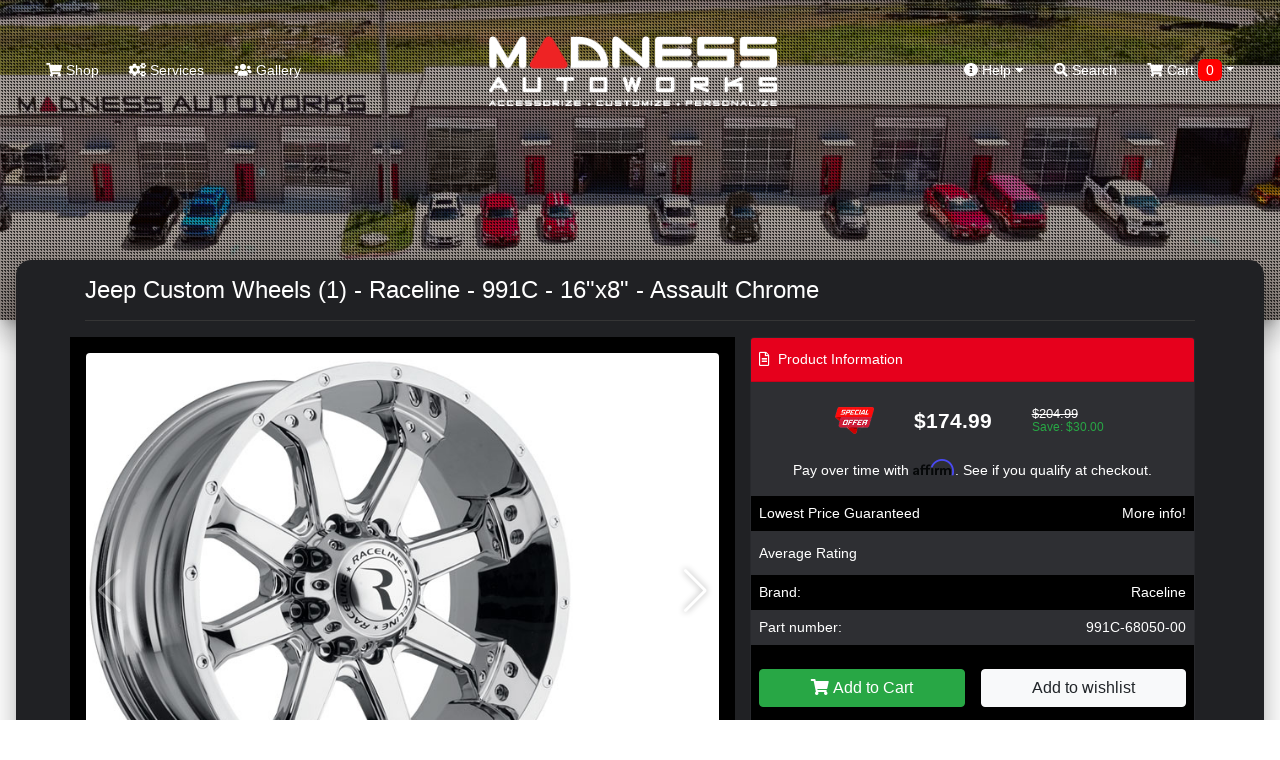

--- FILE ---
content_type: text/html; charset=utf-8
request_url: https://www.google.com/recaptcha/api2/anchor?ar=1&k=6LcAOSIaAAAAAO_Hu6tJXXR0GBed_nDdg_qC2a1r&co=aHR0cHM6Ly9tYWRuZXNzYXV0b3dvcmtzLmNvbTo0NDM.&hl=en&v=PoyoqOPhxBO7pBk68S4YbpHZ&size=normal&anchor-ms=20000&execute-ms=30000&cb=hc62yyj8l4u9
body_size: 49441
content:
<!DOCTYPE HTML><html dir="ltr" lang="en"><head><meta http-equiv="Content-Type" content="text/html; charset=UTF-8">
<meta http-equiv="X-UA-Compatible" content="IE=edge">
<title>reCAPTCHA</title>
<style type="text/css">
/* cyrillic-ext */
@font-face {
  font-family: 'Roboto';
  font-style: normal;
  font-weight: 400;
  font-stretch: 100%;
  src: url(//fonts.gstatic.com/s/roboto/v48/KFO7CnqEu92Fr1ME7kSn66aGLdTylUAMa3GUBHMdazTgWw.woff2) format('woff2');
  unicode-range: U+0460-052F, U+1C80-1C8A, U+20B4, U+2DE0-2DFF, U+A640-A69F, U+FE2E-FE2F;
}
/* cyrillic */
@font-face {
  font-family: 'Roboto';
  font-style: normal;
  font-weight: 400;
  font-stretch: 100%;
  src: url(//fonts.gstatic.com/s/roboto/v48/KFO7CnqEu92Fr1ME7kSn66aGLdTylUAMa3iUBHMdazTgWw.woff2) format('woff2');
  unicode-range: U+0301, U+0400-045F, U+0490-0491, U+04B0-04B1, U+2116;
}
/* greek-ext */
@font-face {
  font-family: 'Roboto';
  font-style: normal;
  font-weight: 400;
  font-stretch: 100%;
  src: url(//fonts.gstatic.com/s/roboto/v48/KFO7CnqEu92Fr1ME7kSn66aGLdTylUAMa3CUBHMdazTgWw.woff2) format('woff2');
  unicode-range: U+1F00-1FFF;
}
/* greek */
@font-face {
  font-family: 'Roboto';
  font-style: normal;
  font-weight: 400;
  font-stretch: 100%;
  src: url(//fonts.gstatic.com/s/roboto/v48/KFO7CnqEu92Fr1ME7kSn66aGLdTylUAMa3-UBHMdazTgWw.woff2) format('woff2');
  unicode-range: U+0370-0377, U+037A-037F, U+0384-038A, U+038C, U+038E-03A1, U+03A3-03FF;
}
/* math */
@font-face {
  font-family: 'Roboto';
  font-style: normal;
  font-weight: 400;
  font-stretch: 100%;
  src: url(//fonts.gstatic.com/s/roboto/v48/KFO7CnqEu92Fr1ME7kSn66aGLdTylUAMawCUBHMdazTgWw.woff2) format('woff2');
  unicode-range: U+0302-0303, U+0305, U+0307-0308, U+0310, U+0312, U+0315, U+031A, U+0326-0327, U+032C, U+032F-0330, U+0332-0333, U+0338, U+033A, U+0346, U+034D, U+0391-03A1, U+03A3-03A9, U+03B1-03C9, U+03D1, U+03D5-03D6, U+03F0-03F1, U+03F4-03F5, U+2016-2017, U+2034-2038, U+203C, U+2040, U+2043, U+2047, U+2050, U+2057, U+205F, U+2070-2071, U+2074-208E, U+2090-209C, U+20D0-20DC, U+20E1, U+20E5-20EF, U+2100-2112, U+2114-2115, U+2117-2121, U+2123-214F, U+2190, U+2192, U+2194-21AE, U+21B0-21E5, U+21F1-21F2, U+21F4-2211, U+2213-2214, U+2216-22FF, U+2308-230B, U+2310, U+2319, U+231C-2321, U+2336-237A, U+237C, U+2395, U+239B-23B7, U+23D0, U+23DC-23E1, U+2474-2475, U+25AF, U+25B3, U+25B7, U+25BD, U+25C1, U+25CA, U+25CC, U+25FB, U+266D-266F, U+27C0-27FF, U+2900-2AFF, U+2B0E-2B11, U+2B30-2B4C, U+2BFE, U+3030, U+FF5B, U+FF5D, U+1D400-1D7FF, U+1EE00-1EEFF;
}
/* symbols */
@font-face {
  font-family: 'Roboto';
  font-style: normal;
  font-weight: 400;
  font-stretch: 100%;
  src: url(//fonts.gstatic.com/s/roboto/v48/KFO7CnqEu92Fr1ME7kSn66aGLdTylUAMaxKUBHMdazTgWw.woff2) format('woff2');
  unicode-range: U+0001-000C, U+000E-001F, U+007F-009F, U+20DD-20E0, U+20E2-20E4, U+2150-218F, U+2190, U+2192, U+2194-2199, U+21AF, U+21E6-21F0, U+21F3, U+2218-2219, U+2299, U+22C4-22C6, U+2300-243F, U+2440-244A, U+2460-24FF, U+25A0-27BF, U+2800-28FF, U+2921-2922, U+2981, U+29BF, U+29EB, U+2B00-2BFF, U+4DC0-4DFF, U+FFF9-FFFB, U+10140-1018E, U+10190-1019C, U+101A0, U+101D0-101FD, U+102E0-102FB, U+10E60-10E7E, U+1D2C0-1D2D3, U+1D2E0-1D37F, U+1F000-1F0FF, U+1F100-1F1AD, U+1F1E6-1F1FF, U+1F30D-1F30F, U+1F315, U+1F31C, U+1F31E, U+1F320-1F32C, U+1F336, U+1F378, U+1F37D, U+1F382, U+1F393-1F39F, U+1F3A7-1F3A8, U+1F3AC-1F3AF, U+1F3C2, U+1F3C4-1F3C6, U+1F3CA-1F3CE, U+1F3D4-1F3E0, U+1F3ED, U+1F3F1-1F3F3, U+1F3F5-1F3F7, U+1F408, U+1F415, U+1F41F, U+1F426, U+1F43F, U+1F441-1F442, U+1F444, U+1F446-1F449, U+1F44C-1F44E, U+1F453, U+1F46A, U+1F47D, U+1F4A3, U+1F4B0, U+1F4B3, U+1F4B9, U+1F4BB, U+1F4BF, U+1F4C8-1F4CB, U+1F4D6, U+1F4DA, U+1F4DF, U+1F4E3-1F4E6, U+1F4EA-1F4ED, U+1F4F7, U+1F4F9-1F4FB, U+1F4FD-1F4FE, U+1F503, U+1F507-1F50B, U+1F50D, U+1F512-1F513, U+1F53E-1F54A, U+1F54F-1F5FA, U+1F610, U+1F650-1F67F, U+1F687, U+1F68D, U+1F691, U+1F694, U+1F698, U+1F6AD, U+1F6B2, U+1F6B9-1F6BA, U+1F6BC, U+1F6C6-1F6CF, U+1F6D3-1F6D7, U+1F6E0-1F6EA, U+1F6F0-1F6F3, U+1F6F7-1F6FC, U+1F700-1F7FF, U+1F800-1F80B, U+1F810-1F847, U+1F850-1F859, U+1F860-1F887, U+1F890-1F8AD, U+1F8B0-1F8BB, U+1F8C0-1F8C1, U+1F900-1F90B, U+1F93B, U+1F946, U+1F984, U+1F996, U+1F9E9, U+1FA00-1FA6F, U+1FA70-1FA7C, U+1FA80-1FA89, U+1FA8F-1FAC6, U+1FACE-1FADC, U+1FADF-1FAE9, U+1FAF0-1FAF8, U+1FB00-1FBFF;
}
/* vietnamese */
@font-face {
  font-family: 'Roboto';
  font-style: normal;
  font-weight: 400;
  font-stretch: 100%;
  src: url(//fonts.gstatic.com/s/roboto/v48/KFO7CnqEu92Fr1ME7kSn66aGLdTylUAMa3OUBHMdazTgWw.woff2) format('woff2');
  unicode-range: U+0102-0103, U+0110-0111, U+0128-0129, U+0168-0169, U+01A0-01A1, U+01AF-01B0, U+0300-0301, U+0303-0304, U+0308-0309, U+0323, U+0329, U+1EA0-1EF9, U+20AB;
}
/* latin-ext */
@font-face {
  font-family: 'Roboto';
  font-style: normal;
  font-weight: 400;
  font-stretch: 100%;
  src: url(//fonts.gstatic.com/s/roboto/v48/KFO7CnqEu92Fr1ME7kSn66aGLdTylUAMa3KUBHMdazTgWw.woff2) format('woff2');
  unicode-range: U+0100-02BA, U+02BD-02C5, U+02C7-02CC, U+02CE-02D7, U+02DD-02FF, U+0304, U+0308, U+0329, U+1D00-1DBF, U+1E00-1E9F, U+1EF2-1EFF, U+2020, U+20A0-20AB, U+20AD-20C0, U+2113, U+2C60-2C7F, U+A720-A7FF;
}
/* latin */
@font-face {
  font-family: 'Roboto';
  font-style: normal;
  font-weight: 400;
  font-stretch: 100%;
  src: url(//fonts.gstatic.com/s/roboto/v48/KFO7CnqEu92Fr1ME7kSn66aGLdTylUAMa3yUBHMdazQ.woff2) format('woff2');
  unicode-range: U+0000-00FF, U+0131, U+0152-0153, U+02BB-02BC, U+02C6, U+02DA, U+02DC, U+0304, U+0308, U+0329, U+2000-206F, U+20AC, U+2122, U+2191, U+2193, U+2212, U+2215, U+FEFF, U+FFFD;
}
/* cyrillic-ext */
@font-face {
  font-family: 'Roboto';
  font-style: normal;
  font-weight: 500;
  font-stretch: 100%;
  src: url(//fonts.gstatic.com/s/roboto/v48/KFO7CnqEu92Fr1ME7kSn66aGLdTylUAMa3GUBHMdazTgWw.woff2) format('woff2');
  unicode-range: U+0460-052F, U+1C80-1C8A, U+20B4, U+2DE0-2DFF, U+A640-A69F, U+FE2E-FE2F;
}
/* cyrillic */
@font-face {
  font-family: 'Roboto';
  font-style: normal;
  font-weight: 500;
  font-stretch: 100%;
  src: url(//fonts.gstatic.com/s/roboto/v48/KFO7CnqEu92Fr1ME7kSn66aGLdTylUAMa3iUBHMdazTgWw.woff2) format('woff2');
  unicode-range: U+0301, U+0400-045F, U+0490-0491, U+04B0-04B1, U+2116;
}
/* greek-ext */
@font-face {
  font-family: 'Roboto';
  font-style: normal;
  font-weight: 500;
  font-stretch: 100%;
  src: url(//fonts.gstatic.com/s/roboto/v48/KFO7CnqEu92Fr1ME7kSn66aGLdTylUAMa3CUBHMdazTgWw.woff2) format('woff2');
  unicode-range: U+1F00-1FFF;
}
/* greek */
@font-face {
  font-family: 'Roboto';
  font-style: normal;
  font-weight: 500;
  font-stretch: 100%;
  src: url(//fonts.gstatic.com/s/roboto/v48/KFO7CnqEu92Fr1ME7kSn66aGLdTylUAMa3-UBHMdazTgWw.woff2) format('woff2');
  unicode-range: U+0370-0377, U+037A-037F, U+0384-038A, U+038C, U+038E-03A1, U+03A3-03FF;
}
/* math */
@font-face {
  font-family: 'Roboto';
  font-style: normal;
  font-weight: 500;
  font-stretch: 100%;
  src: url(//fonts.gstatic.com/s/roboto/v48/KFO7CnqEu92Fr1ME7kSn66aGLdTylUAMawCUBHMdazTgWw.woff2) format('woff2');
  unicode-range: U+0302-0303, U+0305, U+0307-0308, U+0310, U+0312, U+0315, U+031A, U+0326-0327, U+032C, U+032F-0330, U+0332-0333, U+0338, U+033A, U+0346, U+034D, U+0391-03A1, U+03A3-03A9, U+03B1-03C9, U+03D1, U+03D5-03D6, U+03F0-03F1, U+03F4-03F5, U+2016-2017, U+2034-2038, U+203C, U+2040, U+2043, U+2047, U+2050, U+2057, U+205F, U+2070-2071, U+2074-208E, U+2090-209C, U+20D0-20DC, U+20E1, U+20E5-20EF, U+2100-2112, U+2114-2115, U+2117-2121, U+2123-214F, U+2190, U+2192, U+2194-21AE, U+21B0-21E5, U+21F1-21F2, U+21F4-2211, U+2213-2214, U+2216-22FF, U+2308-230B, U+2310, U+2319, U+231C-2321, U+2336-237A, U+237C, U+2395, U+239B-23B7, U+23D0, U+23DC-23E1, U+2474-2475, U+25AF, U+25B3, U+25B7, U+25BD, U+25C1, U+25CA, U+25CC, U+25FB, U+266D-266F, U+27C0-27FF, U+2900-2AFF, U+2B0E-2B11, U+2B30-2B4C, U+2BFE, U+3030, U+FF5B, U+FF5D, U+1D400-1D7FF, U+1EE00-1EEFF;
}
/* symbols */
@font-face {
  font-family: 'Roboto';
  font-style: normal;
  font-weight: 500;
  font-stretch: 100%;
  src: url(//fonts.gstatic.com/s/roboto/v48/KFO7CnqEu92Fr1ME7kSn66aGLdTylUAMaxKUBHMdazTgWw.woff2) format('woff2');
  unicode-range: U+0001-000C, U+000E-001F, U+007F-009F, U+20DD-20E0, U+20E2-20E4, U+2150-218F, U+2190, U+2192, U+2194-2199, U+21AF, U+21E6-21F0, U+21F3, U+2218-2219, U+2299, U+22C4-22C6, U+2300-243F, U+2440-244A, U+2460-24FF, U+25A0-27BF, U+2800-28FF, U+2921-2922, U+2981, U+29BF, U+29EB, U+2B00-2BFF, U+4DC0-4DFF, U+FFF9-FFFB, U+10140-1018E, U+10190-1019C, U+101A0, U+101D0-101FD, U+102E0-102FB, U+10E60-10E7E, U+1D2C0-1D2D3, U+1D2E0-1D37F, U+1F000-1F0FF, U+1F100-1F1AD, U+1F1E6-1F1FF, U+1F30D-1F30F, U+1F315, U+1F31C, U+1F31E, U+1F320-1F32C, U+1F336, U+1F378, U+1F37D, U+1F382, U+1F393-1F39F, U+1F3A7-1F3A8, U+1F3AC-1F3AF, U+1F3C2, U+1F3C4-1F3C6, U+1F3CA-1F3CE, U+1F3D4-1F3E0, U+1F3ED, U+1F3F1-1F3F3, U+1F3F5-1F3F7, U+1F408, U+1F415, U+1F41F, U+1F426, U+1F43F, U+1F441-1F442, U+1F444, U+1F446-1F449, U+1F44C-1F44E, U+1F453, U+1F46A, U+1F47D, U+1F4A3, U+1F4B0, U+1F4B3, U+1F4B9, U+1F4BB, U+1F4BF, U+1F4C8-1F4CB, U+1F4D6, U+1F4DA, U+1F4DF, U+1F4E3-1F4E6, U+1F4EA-1F4ED, U+1F4F7, U+1F4F9-1F4FB, U+1F4FD-1F4FE, U+1F503, U+1F507-1F50B, U+1F50D, U+1F512-1F513, U+1F53E-1F54A, U+1F54F-1F5FA, U+1F610, U+1F650-1F67F, U+1F687, U+1F68D, U+1F691, U+1F694, U+1F698, U+1F6AD, U+1F6B2, U+1F6B9-1F6BA, U+1F6BC, U+1F6C6-1F6CF, U+1F6D3-1F6D7, U+1F6E0-1F6EA, U+1F6F0-1F6F3, U+1F6F7-1F6FC, U+1F700-1F7FF, U+1F800-1F80B, U+1F810-1F847, U+1F850-1F859, U+1F860-1F887, U+1F890-1F8AD, U+1F8B0-1F8BB, U+1F8C0-1F8C1, U+1F900-1F90B, U+1F93B, U+1F946, U+1F984, U+1F996, U+1F9E9, U+1FA00-1FA6F, U+1FA70-1FA7C, U+1FA80-1FA89, U+1FA8F-1FAC6, U+1FACE-1FADC, U+1FADF-1FAE9, U+1FAF0-1FAF8, U+1FB00-1FBFF;
}
/* vietnamese */
@font-face {
  font-family: 'Roboto';
  font-style: normal;
  font-weight: 500;
  font-stretch: 100%;
  src: url(//fonts.gstatic.com/s/roboto/v48/KFO7CnqEu92Fr1ME7kSn66aGLdTylUAMa3OUBHMdazTgWw.woff2) format('woff2');
  unicode-range: U+0102-0103, U+0110-0111, U+0128-0129, U+0168-0169, U+01A0-01A1, U+01AF-01B0, U+0300-0301, U+0303-0304, U+0308-0309, U+0323, U+0329, U+1EA0-1EF9, U+20AB;
}
/* latin-ext */
@font-face {
  font-family: 'Roboto';
  font-style: normal;
  font-weight: 500;
  font-stretch: 100%;
  src: url(//fonts.gstatic.com/s/roboto/v48/KFO7CnqEu92Fr1ME7kSn66aGLdTylUAMa3KUBHMdazTgWw.woff2) format('woff2');
  unicode-range: U+0100-02BA, U+02BD-02C5, U+02C7-02CC, U+02CE-02D7, U+02DD-02FF, U+0304, U+0308, U+0329, U+1D00-1DBF, U+1E00-1E9F, U+1EF2-1EFF, U+2020, U+20A0-20AB, U+20AD-20C0, U+2113, U+2C60-2C7F, U+A720-A7FF;
}
/* latin */
@font-face {
  font-family: 'Roboto';
  font-style: normal;
  font-weight: 500;
  font-stretch: 100%;
  src: url(//fonts.gstatic.com/s/roboto/v48/KFO7CnqEu92Fr1ME7kSn66aGLdTylUAMa3yUBHMdazQ.woff2) format('woff2');
  unicode-range: U+0000-00FF, U+0131, U+0152-0153, U+02BB-02BC, U+02C6, U+02DA, U+02DC, U+0304, U+0308, U+0329, U+2000-206F, U+20AC, U+2122, U+2191, U+2193, U+2212, U+2215, U+FEFF, U+FFFD;
}
/* cyrillic-ext */
@font-face {
  font-family: 'Roboto';
  font-style: normal;
  font-weight: 900;
  font-stretch: 100%;
  src: url(//fonts.gstatic.com/s/roboto/v48/KFO7CnqEu92Fr1ME7kSn66aGLdTylUAMa3GUBHMdazTgWw.woff2) format('woff2');
  unicode-range: U+0460-052F, U+1C80-1C8A, U+20B4, U+2DE0-2DFF, U+A640-A69F, U+FE2E-FE2F;
}
/* cyrillic */
@font-face {
  font-family: 'Roboto';
  font-style: normal;
  font-weight: 900;
  font-stretch: 100%;
  src: url(//fonts.gstatic.com/s/roboto/v48/KFO7CnqEu92Fr1ME7kSn66aGLdTylUAMa3iUBHMdazTgWw.woff2) format('woff2');
  unicode-range: U+0301, U+0400-045F, U+0490-0491, U+04B0-04B1, U+2116;
}
/* greek-ext */
@font-face {
  font-family: 'Roboto';
  font-style: normal;
  font-weight: 900;
  font-stretch: 100%;
  src: url(//fonts.gstatic.com/s/roboto/v48/KFO7CnqEu92Fr1ME7kSn66aGLdTylUAMa3CUBHMdazTgWw.woff2) format('woff2');
  unicode-range: U+1F00-1FFF;
}
/* greek */
@font-face {
  font-family: 'Roboto';
  font-style: normal;
  font-weight: 900;
  font-stretch: 100%;
  src: url(//fonts.gstatic.com/s/roboto/v48/KFO7CnqEu92Fr1ME7kSn66aGLdTylUAMa3-UBHMdazTgWw.woff2) format('woff2');
  unicode-range: U+0370-0377, U+037A-037F, U+0384-038A, U+038C, U+038E-03A1, U+03A3-03FF;
}
/* math */
@font-face {
  font-family: 'Roboto';
  font-style: normal;
  font-weight: 900;
  font-stretch: 100%;
  src: url(//fonts.gstatic.com/s/roboto/v48/KFO7CnqEu92Fr1ME7kSn66aGLdTylUAMawCUBHMdazTgWw.woff2) format('woff2');
  unicode-range: U+0302-0303, U+0305, U+0307-0308, U+0310, U+0312, U+0315, U+031A, U+0326-0327, U+032C, U+032F-0330, U+0332-0333, U+0338, U+033A, U+0346, U+034D, U+0391-03A1, U+03A3-03A9, U+03B1-03C9, U+03D1, U+03D5-03D6, U+03F0-03F1, U+03F4-03F5, U+2016-2017, U+2034-2038, U+203C, U+2040, U+2043, U+2047, U+2050, U+2057, U+205F, U+2070-2071, U+2074-208E, U+2090-209C, U+20D0-20DC, U+20E1, U+20E5-20EF, U+2100-2112, U+2114-2115, U+2117-2121, U+2123-214F, U+2190, U+2192, U+2194-21AE, U+21B0-21E5, U+21F1-21F2, U+21F4-2211, U+2213-2214, U+2216-22FF, U+2308-230B, U+2310, U+2319, U+231C-2321, U+2336-237A, U+237C, U+2395, U+239B-23B7, U+23D0, U+23DC-23E1, U+2474-2475, U+25AF, U+25B3, U+25B7, U+25BD, U+25C1, U+25CA, U+25CC, U+25FB, U+266D-266F, U+27C0-27FF, U+2900-2AFF, U+2B0E-2B11, U+2B30-2B4C, U+2BFE, U+3030, U+FF5B, U+FF5D, U+1D400-1D7FF, U+1EE00-1EEFF;
}
/* symbols */
@font-face {
  font-family: 'Roboto';
  font-style: normal;
  font-weight: 900;
  font-stretch: 100%;
  src: url(//fonts.gstatic.com/s/roboto/v48/KFO7CnqEu92Fr1ME7kSn66aGLdTylUAMaxKUBHMdazTgWw.woff2) format('woff2');
  unicode-range: U+0001-000C, U+000E-001F, U+007F-009F, U+20DD-20E0, U+20E2-20E4, U+2150-218F, U+2190, U+2192, U+2194-2199, U+21AF, U+21E6-21F0, U+21F3, U+2218-2219, U+2299, U+22C4-22C6, U+2300-243F, U+2440-244A, U+2460-24FF, U+25A0-27BF, U+2800-28FF, U+2921-2922, U+2981, U+29BF, U+29EB, U+2B00-2BFF, U+4DC0-4DFF, U+FFF9-FFFB, U+10140-1018E, U+10190-1019C, U+101A0, U+101D0-101FD, U+102E0-102FB, U+10E60-10E7E, U+1D2C0-1D2D3, U+1D2E0-1D37F, U+1F000-1F0FF, U+1F100-1F1AD, U+1F1E6-1F1FF, U+1F30D-1F30F, U+1F315, U+1F31C, U+1F31E, U+1F320-1F32C, U+1F336, U+1F378, U+1F37D, U+1F382, U+1F393-1F39F, U+1F3A7-1F3A8, U+1F3AC-1F3AF, U+1F3C2, U+1F3C4-1F3C6, U+1F3CA-1F3CE, U+1F3D4-1F3E0, U+1F3ED, U+1F3F1-1F3F3, U+1F3F5-1F3F7, U+1F408, U+1F415, U+1F41F, U+1F426, U+1F43F, U+1F441-1F442, U+1F444, U+1F446-1F449, U+1F44C-1F44E, U+1F453, U+1F46A, U+1F47D, U+1F4A3, U+1F4B0, U+1F4B3, U+1F4B9, U+1F4BB, U+1F4BF, U+1F4C8-1F4CB, U+1F4D6, U+1F4DA, U+1F4DF, U+1F4E3-1F4E6, U+1F4EA-1F4ED, U+1F4F7, U+1F4F9-1F4FB, U+1F4FD-1F4FE, U+1F503, U+1F507-1F50B, U+1F50D, U+1F512-1F513, U+1F53E-1F54A, U+1F54F-1F5FA, U+1F610, U+1F650-1F67F, U+1F687, U+1F68D, U+1F691, U+1F694, U+1F698, U+1F6AD, U+1F6B2, U+1F6B9-1F6BA, U+1F6BC, U+1F6C6-1F6CF, U+1F6D3-1F6D7, U+1F6E0-1F6EA, U+1F6F0-1F6F3, U+1F6F7-1F6FC, U+1F700-1F7FF, U+1F800-1F80B, U+1F810-1F847, U+1F850-1F859, U+1F860-1F887, U+1F890-1F8AD, U+1F8B0-1F8BB, U+1F8C0-1F8C1, U+1F900-1F90B, U+1F93B, U+1F946, U+1F984, U+1F996, U+1F9E9, U+1FA00-1FA6F, U+1FA70-1FA7C, U+1FA80-1FA89, U+1FA8F-1FAC6, U+1FACE-1FADC, U+1FADF-1FAE9, U+1FAF0-1FAF8, U+1FB00-1FBFF;
}
/* vietnamese */
@font-face {
  font-family: 'Roboto';
  font-style: normal;
  font-weight: 900;
  font-stretch: 100%;
  src: url(//fonts.gstatic.com/s/roboto/v48/KFO7CnqEu92Fr1ME7kSn66aGLdTylUAMa3OUBHMdazTgWw.woff2) format('woff2');
  unicode-range: U+0102-0103, U+0110-0111, U+0128-0129, U+0168-0169, U+01A0-01A1, U+01AF-01B0, U+0300-0301, U+0303-0304, U+0308-0309, U+0323, U+0329, U+1EA0-1EF9, U+20AB;
}
/* latin-ext */
@font-face {
  font-family: 'Roboto';
  font-style: normal;
  font-weight: 900;
  font-stretch: 100%;
  src: url(//fonts.gstatic.com/s/roboto/v48/KFO7CnqEu92Fr1ME7kSn66aGLdTylUAMa3KUBHMdazTgWw.woff2) format('woff2');
  unicode-range: U+0100-02BA, U+02BD-02C5, U+02C7-02CC, U+02CE-02D7, U+02DD-02FF, U+0304, U+0308, U+0329, U+1D00-1DBF, U+1E00-1E9F, U+1EF2-1EFF, U+2020, U+20A0-20AB, U+20AD-20C0, U+2113, U+2C60-2C7F, U+A720-A7FF;
}
/* latin */
@font-face {
  font-family: 'Roboto';
  font-style: normal;
  font-weight: 900;
  font-stretch: 100%;
  src: url(//fonts.gstatic.com/s/roboto/v48/KFO7CnqEu92Fr1ME7kSn66aGLdTylUAMa3yUBHMdazQ.woff2) format('woff2');
  unicode-range: U+0000-00FF, U+0131, U+0152-0153, U+02BB-02BC, U+02C6, U+02DA, U+02DC, U+0304, U+0308, U+0329, U+2000-206F, U+20AC, U+2122, U+2191, U+2193, U+2212, U+2215, U+FEFF, U+FFFD;
}

</style>
<link rel="stylesheet" type="text/css" href="https://www.gstatic.com/recaptcha/releases/PoyoqOPhxBO7pBk68S4YbpHZ/styles__ltr.css">
<script nonce="Cy5QYmCVBadcYDepV11iTQ" type="text/javascript">window['__recaptcha_api'] = 'https://www.google.com/recaptcha/api2/';</script>
<script type="text/javascript" src="https://www.gstatic.com/recaptcha/releases/PoyoqOPhxBO7pBk68S4YbpHZ/recaptcha__en.js" nonce="Cy5QYmCVBadcYDepV11iTQ">
      
    </script></head>
<body><div id="rc-anchor-alert" class="rc-anchor-alert"></div>
<input type="hidden" id="recaptcha-token" value="[base64]">
<script type="text/javascript" nonce="Cy5QYmCVBadcYDepV11iTQ">
      recaptcha.anchor.Main.init("[\x22ainput\x22,[\x22bgdata\x22,\x22\x22,\[base64]/[base64]/[base64]/[base64]/[base64]/UltsKytdPUU6KEU8MjA0OD9SW2wrK109RT4+NnwxOTI6KChFJjY0NTEyKT09NTUyOTYmJk0rMTxjLmxlbmd0aCYmKGMuY2hhckNvZGVBdChNKzEpJjY0NTEyKT09NTYzMjA/[base64]/[base64]/[base64]/[base64]/[base64]/[base64]/[base64]\x22,\[base64]\x22,\x22LjrDnsOiw7QHwoTDhkUkNW47M8OKwpYbV8Kyw788fEPCtMKRblbDhcOOw7JJw5vDosKBw6pcQTg2w6fChQ9Bw4VRczk3w7PDuMKTw4/[base64]/Cp8OXwr/Cr1kFwr9ewrfCq8OJK8KkacOLdFlFOywpcsKEwpwkw7QbamgOUMOED28QLRfDsydzbMOCNB4HBsK2IVHCtW7CinIrw5Zvw67Cp8O9w7liwoXDszMyKANpwqvCg8Ouw6LCqlPDly/Dq8OuwrdLw4PCoBxFwpjCsh/[base64]/SVPDiMKtw6PDiy3CicKSw7HCnm7DusKwwqMxXVVvHF4Xwp/Dq8OnVAjDpAElRMOyw79vw70Ow7djLXfCl8OpHUDCvMKwGcOzw6bDjzd8w6/CnVN7wrZiwpHDnwfDvcOcwpVUK8KYwp/DvcO0w7bCqMKxwot1IxXDgBhIe8OPwqbCp8Kow4nDssKaw7jCscKLM8OKeWHCrMO0woYdFVZLHMORMEjCmMKAwoLCvsOkb8KzwpLDjnHDgMKswofDgEdAw4TCmMKrGMOQKMOGZXpuGMKSVyN/[base64]/[base64]/DncKLwqIXw70awo7CkMKywqDDnXHDqcK7wqvDul5cwrRHw5Elw53DhMK3X8KPwowvFMOVZ8KCZCfCtMK6wpIhw5LCpwTCrhoSQyLCuzsQwrjDpU4iMibCjjbCtsOMQMKxwpoVZwTDr8KoKDURw67CoMOEw7vCusK6IMOxwp9BMHPCt8OMd1AAw7DCiGrDk8K7w7/DnXLClHbChcK/F1ROOsOKw6ciVBfDqMK8wq4yEWHCvsKoNMKRAQICLcK9dTAbJMKndsKWaQ0UR8Kdwr/[base64]/Ci8ONw6LDpsO4VcOXwrHDscOtNcKGwpjDj8Ozw7INb8OXwp4vw5XCpjxOwpgSw6U5wqoHaiDCnx9pw50+YMOlaMOpQMKnw4NMKMKvWsKAw6/Ci8OqZcKNw4fCpjgPXB/[base64]/CocK5w6ASw4tdScKQEUzCmU18a8KHw6bDjWMgPWcKw4PCvCtUwrMtwr7Cp2DDuWFFOsObX0fCg8KqwpQMYTrDvjrCrDBRwprDvcKXK8OGw4B/[base64]/ScKBGcKTw6DDqcOHw4LCnTfDgxgnLCHCqw95C2fCnsOiw7IWwo7DicKVw4rDmQQYwo4SKnzDmygFwrvDvD/Cj2JQwqHDpHHDgAHCmMKfw4EHH8O+bMKHw4jDmsK2fWoqwofDq8OvDkRLVMORaE7DpWc8w5TDu25kYMOPwoJiHCjDoUp2w7XDuMKawo4PwpxhwoLDlsOOwqhrGWvCu0F5wrZvwoPDt8O3UMOqw67DiMKGVE95w5F7KsK8OEnDtmZGYXPClMKkUx/Cr8K/w6bDvgdfwr/CqcOtwpMww7DCssOdw7fCt8KrNMKZYU5eF8Onw6BaGFDCusOGw4rCgkvDrMKJw4jCrsKzYHZ+XRfCnQLCkMKkDQbCkGPClFPDkMKSw4RiwpYvw77CtMKlw4XCiMKBLT/DlMKOw5kEXzw6w50/KcO7LMOXEMKGwpQOwpDDmMOfw6VUVsKkwoXDiiMlwqbDksOcQsKWwrk4bsOzQ8OCBcOFcMORw5rDlWnDq8KjB8ODWhnCvAvDs34Qwq91w67DsFLCplDCl8K/XMOsKzPDi8OiO8KycsOXEyzClMO2w7zDmnpXJcOdIcK7w6bDtG3DlsOjwr3CqMKbSsKPw5bCpcOhw4HDtUsAWsK6WcOeLD4XTMOsSh7DuR/DpcOZdMKXWsOuwpXCoMKjfzHDj8K6w63CjntIwq7Cq0IsE8OFQXocwpjDoAXCosKfwr/CqMK5wrUuJcKYwqTCp8KtSMOWwoMrw5jDgMKQwrDDgMKwT0VmwrVyLynDk1LCkyvClwTDuB3DvcOGbFNWw7jCjC/DkFABWEnCs8OqD8OFwo/CqMK4GMO5w5jDosO9w7RIaWUUYWYRGi0ew5rDicOawpXDvkAaRT8GwoDChHlHU8O4d2ljR8OxJF0qdBfCicO6wrU+OXPDtWzDmW3CiMOpVsO2w68zW8OLw7TDmlDClF/CmSTDuMOWIlo9w5lBwqrCpEbDuzEdw5dhASgvWcKkNsOmw7TCmsO4W33DusKyRcOxwrEkacKpw5YEw7jDiRktSMKZVFJia8Oew5BWw5/CvnrCtFINdGPCjsKdw4Ahwp/CtAfCjcKuwrsPw6h8P3TCpwJFwqHClcKtEsKHw4lpw4lxe8OPeHIZw4HCnADDpcOkw4cqCRgodl7Cl3jCsnFLwrPDgUDDlcOqXn/CqcKySELCrcKIFUZnw4zDvMKEwrHDm8OSGH89acK8w4BBFFdKwrc+eMKSdcKkwr9/e8K0JSImXsKnKcKaw4PCpsKDw4IscMKDGBTDisORNAPDqMKQwqfCtCPCgMOfMEp3M8Ozw57Dj1UTw53CgsKfVcO7w7JxDsKzZVLCv8KgwpnCtibCljYawrMhb1l9wozChSs5w6VKw4XDvMKCw67DlMOgHEg/w5Jpw7p2McKZSnfCnwfClg1tw6HCnMKlWcKgamcWwrVLwobDuSYMaBonKCBMwpTCrcKlC8O2wrTCv8KsKgsnHi1pG3/DnS/[base64]/CmHjDh0bCtghVwpdvw7oBPcOkwp3DgU0tNnxkw6MmY31nwq3DnFpfw7Ekw5NWwrhxIcOxYXdtwobDqEXDnsOlwp7CqMOWwp0LfDLCrFlmwrDCvMO0wpYcwqkBwovDn1XDrGPCuMOSAcKPwrdKYDYyW8O+ZsKOTBlxWFtwecKIPsOhTcOPw7V/DglSwrjCtcO5e8OHBMKmwrrCssK6w4jCsBfDiXgtX8OWe8KrEsORCcOpB8Kqw7kWwppZwrPDssOFeDpuQsK+w5jCkGzDq0dRNMK1WBknDkfDgW4xJWnDrAbDmcOIw6bCqV1TwoXCvRw7Q0gnT8OzwoIww4xaw75HOmjCsQQUwpNYR1zCpgrDqy/DgcOJw6HCtRpAAcOAwo7DqsOdH25MS34ww5YnScOTw5/CsXdRw5ViWTQEw4hBw4DChg8zXTdaw7hrcMOuIsKjwoDDpcK1wqljw6/CviTDusO0wrkxDcKVwohYw4lQZVJ6w5kqV8K3XDzDpsO4CMO2JsKzL8O0C8OoYDzCiMOOMMOew5UVMxcowr/CvmvDtTjDp8OgGTjDv3kqwoljGsKPwqoOw7VDQ8KpCMOlClxHNA4gwpw0w5zDph3DulsFw4vDhMOIcS8LTsObwpjCrFk+w64VecKww7XChMKVw4jCk3HClDlvIVsEe8ONA8KyTMOlW8Kkwqlqw5J9w5gyLsOxw5FKe8OdTDAPRsO/[base64]/[base64]/DqMKUw5bDmiUhw7N9BcK5w7XDiwrCtsOHLcOuwpxmw4s8wp5WwqZRGGDDtHRYw4x2S8KJw4YhEsOtecOnIGwYw47Dk1HCm1fCpA7CijzCiGjDuX8uV3vCoVTDqkR4T8O4w5g7woZxwqYkwopVw71sZsOjCS/DklUgP8Khw6QOXxRFwrJ1GcKEw7tDw4TCl8OwwoVfUMONwocNSMKzwrHDq8Ofw6PCkmU2wq7CqGphA8K9G8OyQcKGw4Efwropw7wiQWfCicKLFTfCp8O1Hml+wpvDqW0jIXTClcOTw74wwrsoFBJJXsOiwo3Du1/DqsOpbsKveMKWBsO6YVLDuMOIw7LCsw4Zw6vDr8KrwrHDixVXwpDCpcKgwoZOw6Ahw4XDgEkGA2zCjcOtaMKMw6gZw73DjxHCinMgw6BUwp/[base64]/DlsKnwrczwqZ6D0Jbw4hDwqjCssK1AFlQFHfCkgPCp8KAw6XDqx02wpkSw6fDv2rDrcKQw4nDhHh6w7Ejwpw/V8O/wpvCrTLCrU0obSBTwrvCs2fDmgXDiVBHwonCn3XCtUUIwqoDwrLDg0PCpsOzT8OQwo3DtcK0wrEZHDQqw5F5NMOuwq3CqF7DpMKBw6Enw6bCosKsw7bDuhdcw57ClTlHN8KMBB18wqTDj8O4w47DiTt3Y8O/[base64]/Do8KLQVrDncKBw4hVU8K1wrbDssKbAg4mW2jDs1s2wr5sEcK5IMK1woAtwrkDw7jCoMOyDsK9w6FpwonCjMO6wpsgw5/CtlDDlcOTT3Uqwq3Ct2saLsKwf8Olw5/CosOhw5HCq0zDo8K4Amhnw67CowrCoHjCqW7Dn8Kvw4QgwrTCkMK0wqVfOmsQQMOfExUjwofDthd3djNHasOSBcOYwp/DtA0jwr/DuU9sw7zDncKQwp5fwq3Dq3HCjS7CpsKxYsKLMMKMw4IlwqQpwrjCiMOhbnNueR/CmMKDw5xvw6LCohoWw7FQGMKjwpPDhcKlNcK9wqPDrcKgw4oSw4tUF1JvwpcAIxfDlwzDk8OnDX7CjknCsxJBP8OAwovDvWIZwq7CqcKhcFVcw5HDlsOsQcOXFRfDnS7CgjArw5JKeTLCg8K1w7c5ZxTDiR3DvsKqF3jDtMKWJDNcIcK/ODVcwpfDt8KHWl8+w7BJYhxIw7kuDSDDpsKtwoZRIsOJw5fDksOBDlLDk8Oqw7XDqUjDgsOTw6Rmw6IyOVjCqsKZGcOOZjLCjcKxH2HCmcOmwpZdTwNyw4gfDWFbXcOIwod9wqjCncODw5d0dnnCo10Fw4pww60Iw5Mpw7MSw6/CgMKtw54qW8OWG3DDpMK/w712wr3Dpy/DssO6w5l5JWxPwpDDgsK9w7UWKDBAwqrCrXnDo8KubcKuw4vDsEV/wo09w7UVwofDr8KZw7tTQWjDpgrCsR/ClcKGecKcwqU0wr7DrsOFeVjCp2/CqTDCiEzCs8K5V8K+KMKXTX3DmsKpw6DCgcOdcMKrw6DDusOpSMKQEsKgFMOpw4RaQMOfHcO/wrPCp8KbwqEpwqREwqUrwoMnw7zCjsKpw7nCksKIZgsgEi9nQm1Ewo0/[base64]/DjsKAPBxmwpYSw799wojDmMOUdnUJY8Kuw7bCnSjDlgjCjcKRwrrCsVJJcBUswph+w5PDokvDvhrDtAFVwqzCq2jDslfCmBDDqsOjw4o9w6d1JVPDqcO2wqIYw7YhPsK1w4jDvMOuw7LCmDlUw53CtsKkPMO6wpnDu8Oew5Bvwo3ChcK/w7ZMw7bDqMO5w78vw6HCmW5Owo/Dj8KXw4JDw7Azw4MYFcOhRQDDs0PCsMKhwpYEw5DDssOJfB7CscKCwo7Dimh1O8KewohgwrbCssKgbMKwGCfCiC3CrAbDvG86KMKNexLDh8Kkwo5swqwDbsKaw7DCpjfDtsOBD0TCsX4/CcK3U8KnOWbCmBzClGLCgnMyeMOTwpzCsz9DNHsOZw55AVhKwpAgMQDCmQ/DvcK7w4nDh2QGVgHDkD9+fVfClcO1wrEEVcKOSkklwr9KQ0t+w5rCicOnw4nCjTggwqlcZzs+wqR2w5LCiCVjwrxJOcKDwrLCusOPwr9nw7dWDcO9woPDkcKaEcOVwqjDhnnDgC7CgcO5wp/DmjUtMg5bwp7DvifDs8KoUjjDv2JIwqXDnULCjXIlw4Zpw4PDlMOQw4MzwpXDqgXCocOZw7wRSiwTwq93IMKew7PCnDvDrGDCvyXCmsOOw5FAwo/DkcKZwrDDqT9vO8OiwoLDi8KLwp0RLkrDjMOIwqULccKUw6LCoMOFw4vDrcKkw5LDjQ3DmcKpwop/[base64]/w77DjMOcwroFwpDDuWwfUsK+c8KQG8KTw5vDvVgiU8OBGsKCWy7Cq1rDqn7DkF5tN0vCtis+w7DDmUDCon0jQMK3w6zDnsOfw6HCgBJ6HsO2GjcHw4Qcw67CkS/[base64]/w6LDl8KVX8KKwqNGwpkASWQXNzNTB3nDrVBYwokGw4bDv8K7woXDg8OPKcOIwp5UcsOkfsK0w5vCuEgbORbCjUDDm1/Dn8KEwo7DsMO2wplkw6osegPCr1TCuUrChxnDmsOpw6BZGsKewrZmQcKvOMO+BcOfw73Cv8Kww4cOwq9Iw5rDnRoww5B/wqLDpgVFUsOmTMOkw7vDosOkWSADw7TCmj5nJBtRDXLDk8K1TMO5R2oTB8OhB8KCw7XDgMO2w4nDg8KpO0DCrcOxdcOiw47DpcOmW2fDu00tw5TDqMKKSTDCvcOGwq/[base64]/PBRBw4bDhsO7w54ycmXCosOxBsOewobCtcK+wqHDmiTCqcKiOwnDl1fDgkTDmz5QJMKOw4bDunTCnSQBQQTCrRInw7PCvMOKDwNkw74MwotrwrPDrcOEwqo3woYQw7DClMKDA8Kvb8K/AsOvwrLCgcO4w6Y6U8O/AGssw5vDtsKwUXcjJXp1OkJtw5DDl0guQ1gmaEfCggPDngfDqEQzwrbCui4Jw4bClAXCvMOOw6AoeA4zGsKLJ0HDmcK1woYrRh/Cqmwmw4XDisK6Q8OgMynDlSFJw70+wqY8IsO/D8OKw7zDlsOpwoZgAwIBaxrDoifDvAPDhcOGw4E7YMKOwpnDvVluPWfDkEjDn8Ocw5HDojY/w4nCicOUb8KaNRgtw6bCnT5cwqxLX8OjwqXCrXLDucK9wp1GBsOhw47CnB/[base64]/IcKGQ8OzNAPCocKXwpTCicOlGlZEw6zDiyAoIjDCuFPDvgQpw6bDowXCpiQLXVTCvkZuwp7Dt8OQw7/DlSoOw7rDmcOJw7jCkgAff8KHw7hLwr1Gb8OFByDCicOqGcKfV0HCusKnwrMkwqooDMKpwq3CqxwMw63DjcO1K2DCh0I5wo1qw4DDvMKfw7JowoTDlHA0w4d+w60IbjbCosK+EsOKFMKuNcKJU8KrISdcbRkMXUvCjMOaw7zCi2dawoJowqfDksO/[base64]/CqVp7PMKLcgcpw4zDj8KZGcKJQ8Kuw5tbwpfCsiI+wqgYfEjCvWYAw5kiIGXCvcKgVzBlfwLDusO/UAbCqjrDrTJRcCkJwobDlWLCnmxywoDDgxw3w45YwrMqJsOTw5xmLkPDp8Kcw4B5AAcALcO3w67Cq2YKNQvDqRDCtcObwpB1w7DDlgXDoMOhYsOjwp/CtMOcw7l9w6dQw6LDgcOKwqhlwrVywojCk8ODOcOVSsKSSVs/AsOLw7vCn8OzGsKxw6fCjHPDj8Kpdl3DqcOcLDM6wpEjYMOrasOvOsOzBsOPw7nDlSRyw7ZXw7YWwoMFw6nCvcKSwovDvkzDuVHDoFwNeMO4csKFwoFnw77Cmi/DusO4DcO9w6QyMgcAw7Zowpd+SsKGw7kZAhEMw5fCln0Sa8OmCkHCiz0ow60AVnTDo8OJf8KVwqbCgV45w6/Ch8KqZxLDr1prw4U/[base64]/ClMOfZcK0NMKUw41/[base64]/Cr8KvOsOnKsO+w7bCu3Z/[base64]/w63CtT81wpLCrlsiMA7CiXHCh0jCtsOYcijCpMKtSyczw7HCt8Kswrk2D8KMw4YYwpkawoURTC1BbcK0woZYwrzCmHvDh8KHBRLCjj3DjsKBwrxLZgxMFwrCscOdJsK8RcKWdsOdw5Y/w6TDrcOyBsOSwplKMMO2GTTDoipAwoTCkcKCw4Urw7rCgsKiwp8jJMKCacK8OMKWU8K/[base64]/DgbCqMK5RcOcC3pZaBvDkUdYwpHCi39gHMKBw55qw6VGw64ywowZT0h5I8O0ScOmw7Ukwqpnw5bDi8KWOMKowqQeBy0IccKhwq0nNhM0SD86w5bDqcOtCcK+FcOjFS/CtyzCk8O4L8KyAWsmw73Dm8OKZcObw4cqDcKyfkvClMOYwobDlULCuyoFw53CosO4w4oJMX5TKsK8AxXCtx/CnENFwpPDicOLw5HDnQjDtCJlfxB/SMKTwqw8HcODw4YFwqJQc8KrwpDDj8OXw7o9w4jCki5iVUjDsMOAwp9XQ8KRwqfChsKrw5TDhSQpwoQ7GQkDH3wIw5opwoxxw7AFCMKrFsK7w6TCvEwaesOnw6LCiMOJBg8Kw4XCg13CtE3CojTCkcKqVkxoAMOWR8ONw4dew7/ChyrCicOow6vDjMOSw5IMWGFFd8OQYSLCkMO+FiY8w4sIwq7DqcOBw6zCucOBwr3CnDd8w5/CssKWwrpnwpLChitNwrvDmsKLw493wpQQPMKqHMOIwrPDl0F4RRN4wpLDhMKowpnCqHHDjFbDpBnCrFDCrS3DrGEuwoMLVh/CqsOYw4PCjMKDw4FsBwPCosKZw5PDmHZpKsOIw63CsSVTwq1IWg8kwox5IELDnCAow7wTPGJAwoPChnluwp1tKMKcQzHDmGTCtcOzw73Du8KBbsKAwrQ/wrrCtcKswrd8I8ODwr7ChcKMQcKOf1nDvsOZGh3Du2RjPcKvw4LChsOPFsKcNsKvwoDCmhzDhE/[base64]/[base64]/JcKOwqTColXCp1jDn8KLw7zDlhtzw63DoSJlFcOawqnDjhnCmDg1w6jCsV8Kw77CmMOfPsKXUMO2w4rChXwkf3HDhiUCwphPIgXCtQkDwrTCtcKjZjoFwoBAw6pIwo48w48aCsO4W8ONwqNawqJSQG7Du0AjI8K/wqnCvioMwpczwqbDocOTA8KiIcORB0NVwpk5woDCsMOaf8KBP2R0OsKTGzjDoW3CqkrDgMKVRMOjw6suOMOqw7HCrmMfwrXCo8OGacO9wpvCpxHDmUZkwqMnw4cawr1hwpINw7F2F8OtY8Krw4DDi8OWDcKqIT/DrhkXU8OFw6vDnsOuw7BKYcKEHMOOworCvsOFNUsGwrXCtXXDpcOABMOOwq3CojLCnwdwQcOFPiV3H8OIw7gNw5QkwpHDt8OCaSlfw4bCuC3DqsKXfjg4w5HDoD/Cl8O7woPCqGzDgzlgUWHDuXcXEMKZw7zClUjCsMK5FRzClQwRHEtFCMKBQGbCmMOKwrppw4IMw6hSIMKgwpfCtMO3wqzDsh/Cjhpkf8KfOsOwTl3Ch8OEOC4pQMKuRCdaQBXDrsOZw6zDtn/DlMORw48Bw54fwo0nwos7VQzChcOAGcKFEMOmDMKpfcK4wpoowpEBaWYOF2kpw5vDjx/DsWRbwoXCpsO2dAEiOxXDjcOLHg9YB8KzKBvDt8KCAicowrhswqjCqcOHTmjCqDLDksKHwrXCgsK4MgzCgFHDjH7CmMOmR0/DlxlZMxfCuG4rw4rDpMK0ZRLCuDoEw5fDksObw7HCpsKrO3dAYCsFCcKHwp9LOcOpLzp+w78+w73ChTTCgcKOw7YDXX1JwpshwpREw6jDugnCssO6w4QDwrcow43DkGxeIVPDvD/[base64]/Drk7DjxglwrQNwqpTbcKqSn5oNsK9w5TCu8OXw43ClVVtw7g1XsKxX8OgSUjCiU5Xwq9JaVXCqw3CmcOHwqHCpHZbEifDnTweeMO9w6AEKBtACkEKeD4VFlbDoijCosK8GxDDgQzDgBLCmz/DuTfDqTrCuzjDs8OGBMOfM1vDrcOIYXsWWjQFZRnDn3hsUVZjMsKgw5jDr8OJfcOBYsOWO8KlUh4yVUJQw4vCn8OfHkNVw5zDpGjCmcOhw5rCqh7Cv0xGwoxGwrc9d8KvwoPDn1spwo/[base64]/w7TDmA0Owr06wq7CvgvCqlF6wpPDrRPCjsOmeCRCOTTDosKvfsOXw641UMKGwrLCunPCtcO3A8KHMBPDiBUqwovCpSHCsjksMsKPwq/[base64]/Dskpscy15N8OLeSwCw7V5O8KFw6tEwoBHZQYsw4Usw7nDicOdKsOqw6vCpTPDm0s7ZwHDisKzJhtIw5TCrxvCjMKUwpYpaSvDiMOeGU/Ck8O1MlohW8K3UMOgw4BQWBbDhMOQw77DtwbChsOvbMKkNsK8WMOQXitnKsKHwqzDl3sVwp8KKljDtzLDn2HCusOSISASw6vDp8OpwpzCgsOgwpEWwrMRw4ctw7ZBwqcBwqHDvcObw7NowrpCcXfCu8KZwrg8wqVUwqZdEcKzPcKHw4rCrMOUw4U+JHTDhsOQw5/DunHDkcKWwr3CusOZwqd/SMOOQcO3SMO1XsOwwrczZMKJfihdw5nDtEkzw4Bcw4DDsADDgMOtccOMXBPDssKDw5bDpQZfwrgVHzIAw6Q6csK/FMOAw7F0CwB/wqVoMRjChWNKcsKJTR5tdsK/[base64]/[base64]/[base64]/DnQ9ldHoDBsK1UMObTsOUw7UYwrcYKQvCr3oIw7RtIwXDu8OvwrhbbsK1wqMXbUlqwo1NwpwaSsO1JzTDuHB2WMO/GxI1NsKnwqwWwp/Cn8OsWS/Chl/Dm0LDosOhOTXDmcO2w7nDlSLCmMKywpnCrEhwwpjDm8OjNzM/w6AUw5ZcGzvDsgFNM8OGw6U/woHDoEhtw5Z2JMOUaMKrw6XChMOAwo/DpEYuwqYIwpbCgcO6woHDlkXDnMOhNMKswp/CvghuAxUfFwjCh8KLwpxrw4N4wrQ6M8KgJMKSw5XDrhvCpVstw65WT2nCucKEwrNgR0d0E8OVwpUKJsOCQFJTw60cwoNmJCDCh8KRw6TChMO+ESBBw7/DqcKuwrTDoxDDvG/DvjXClcKXw4pGw4wgw67DszjCti8fwpMwb2rDtMKpPBLDnMKaNVnCm8OOUsOaeVbDtcOqw5HCn1QlD8ODw5DChic/woRCw6LDt1I9w5g6FX9YdMK6w453wodnwqsTJwRZw60aw4dydF9vJcOywq7Ch2t+wpcdXCgYMSnDhMKHw4VsScOlcMO7D8OXCMK8wo/CrWkIw7XDh8OIBMOGw5kQAsOta0dhNGJgwpxGwoQDJMOjIXjDtSIFd8OHw7XDucOQw5ILG1nDgMO5ZRFVLcK5w6PCksKYw4XDh8KZw5HDv8Odw5jCvlBjd8KkwpctSDkLw6LDlyXDosOYw7fDkMOOYMOxwo/CjsKQwoDClTtEwo0fcsOfwpkiwqJaw7rDk8OxDWjCrlTCmRpvwpkHT8Ovwr7DisKFUMObw7vCkcKYw7NvEArDgMKlw4nCm8OSegbDkF5xwqrDsx47w7LCriDDpUFZfgdkRsOvY1I7AxXDk3PCscO5wo3ChMOYC3zClkHCogomegLCt8O/w4Zww5BZwrhXwq93bx/CukHDkMOGB8OyJ8KvSCEmwoPChSkHw5zCom/CrsOZE8OLbBvDn8Ofwr/DgcORw54kw6fCt8OhwozCnnNnwrBWN3/DjcKVwpTCkMKedlc/[base64]/CvMOpJHEdFsOCw5htdBhhJHzCkcOZZU0IcRnCn05ow57Cqw1Nwq7ChBzDpBtdw4fChMO0eBjCucOlVsKEw6JYZ8O/wqVaw49PwrvCpMOTwo9sQCXDm8OKNHRGwo/DtA9CA8OhKF/[base64]/[base64]/[base64]/Cp8K+QVQWXsKUXwHCpMOmLMOXwrZaYWgxw6fDhcKtwr/DsCsowpnCrMKzDcK7YcOGACTDtE9IXDjDrlvCsRjDkg5JwoNnJMKQw5dWJcKUMMOsCsOjwqF3JivCp8OHw74LCcOHw5sfworCsBkuw5HDoykbd3FzUiDCi8KIw4NFwovDkMKMw7Jfw4/DgVoNw75TfMKNRMKtScK4wpHCgsK2NxrCik8hwqEpwpw6wrMyw6FbG8Ovw5fCuDoPNsODV33Ct8KsdGXDq2dIfGjDnnDDggLDnsOawocmwohLMy/[base64]/w6/DqmfCh3p/PTYIOjrDgsKawqhbWsOkw51vw7MQwpoeLMK/w6/CpMKzTDl/LcKKwrZvw5PDiQwaNcKvZnrCnMK9FMK/ZcKcw7pfw41qfsOWOsKnP8Ogw63DscKPw6/[base64]/Cs8O/worCs8OcVsK0BTA9w6tQQ8O5wq3CrRbCrcK8wp7Cv8KbDQDDhS3DvsKGXMOjC00EbWQqw4/DoMO9wq0awpNGwq5Xw6hACXJmKksvwrPCmWtid8OzwpjDu8KaPyPCtMKfbWB3wrpbAMKKwofDl8Kkwr9yHTxMwohVUMOqUB/DssOCwq8Rw5HCj8OfQcKJT8K8V8OfXcK9wqfDo8OTwpjDrhXDpMOhScOBwpsaIHLDrl/CkMO8w7DCusK2w5zCkUXCpMOxwrgiesKzecKwUF0Qw79+w6wfRFYgEMOJfWDDuD7Ds8OkVgrCrjHDm29eEsO1wo/[base64]/[base64]/[base64]/wofChQfCj10pYgwpe3bDvsKRwovDtmsCZ8OtPcOjw7fDlMO9BsOaw5QHAcOhwrkDwoNjwqrCjMKdIsKHwrvDucKoPsOPw5nDp8O2w7nDuhDDhW1ZwqlSccKBwp/[base64]/[base64]/csKcwqrDtnzDnMOLw6/DtgozwqnCvQ/DjsK4asKNw4DCixNvw55iG8Oew5RLG1DDuUpbT8OtwqvDr8OOw7zCigZ+wroleDPDhSDDqVrDosOOPyARw5/DusOCw43DnsKDwr3DnsOjIgLCgsKIwoLDsmAww6bCu2/CjMKxcMKRwoPDkcKydTbCrFjCicK2U8K9w73Clzlhw4bDoMKlwr5TC8OUPV3Cq8Ondntkwp3CnBRsGsOSwrVcQcKMw5R9wrs1w4Yxwp4nVMKhw4XCpMK/[base64]/[base64]/w7nCrmvDn3bCplEGwqvCvkpfw51YG3PCk2LCpsOOe8OtHDgrPcOMOMOxLBDDihXClsOUYDbDrsKcwpbCjiMPbsO/[base64]/[base64]/ClMO6KzdUwrViYyDDmsOFAMOIw5nCt8K5GcOHLCnDpB3CssK/AybCvsK/[base64]/Dvno4w7PDqS3CswNYwqDDqcOZCRTCnhTCncOZKWvDllDCs8O1bcOaRcK1w7DDi8KQwog/wq3CqMOXLDvCtyTCiGTCkE18woHDm1YQb3IPN8OQZ8Kvw4PDu8KKGsKewqcYMsOvwqzDn8KOw6vChsK/wobCpjzCgxfCvmhhPUnCgTbCmlDDvMO6NMKNfk8vI2rCmsOVFkLDkMOuwrvDvMOxBzATwp7DjijDh8Kgw7d7w7QFCMKdHMKda8KSHSjDnl/CksOFJxBLw6cqwoBKwpfCuWUhZRQoM8OIwrJYPwPDnsODBcKTRMKhw64cwrDDgRfCqxrCkyHDhsOWAcKWOilHMg4ZXsK1FsKjPcODITc6wpTCjizDgsOad8OWwpHCkcO1w6k/TsO4w57CtgDClsOSwqXCqSMowpNWwqjDvcKaw5bDjj7CiCUZw6jCqMKMw5sqwqPDnQsNwobDhHpnAsOPPcK0w5BAw5w1w5vCjMO4QyV2w7FCw6rCnmDDgnXDnXfDkyYEw5ZgKMK+cmfDnjQxYDgoH8KQwrrCug5ww5/[base64]/Dmh3DqcKKIwEOwoPDnjDCkwrCp8KqaBI5Z8K0w611ABvDisKow53Ci8KOVMOSwqU3SC8VYQjCng/CssOlG8KRXmjDqUoKasKHwpQ0w5s5wozDo8OLwp/[base64]/wpXCi3rCg8K/[base64]/Di1fCp8KLGg/CrcOrw5nDkn04w7JTwq9BOMOvCwheWnVHw79twpnCqw0bd8KST8K1L8Kow4DCqsOtWR3CnsKoKsKfAcK8w6Iiwr5Lw6/ChcO3w5IMwqXCn8KIw7hwwojDpxTCsGoIw4Y8wo9/wrfDvDJGGMKMw7fCpcK1H1JdHcKWw491woPCn1U9w6fDnsOuwobDh8KFwq7CgMOoHcKpwrEYwqsFwoYDw6rCrDkHw6/CoAXDshDDiBRUTsOfwpJHw5UKDsOZwq/Du8KYUTjCrSIgaD/Cs8OGbMK2wpbDiD/CrFkOXcKPw5F6w7x2LTUlw7jDiMKQR8O8A8K2w4Zdwq7DoW/DoMKLChHDoyPChMO/w71vExzDu3BMwrghwrYwKGDDoMOxw5RPF2rCuMKDcCvDumgPwrnCjBLCjUvDuDMNwrjDtznDiTdaV0NEw53DiyHCtsOXWTNxTsOlR0TCq8OPw4fDqyrCrcKVQi1/wrdSwoV7dSnCqAHDpcOOw4gDw4TChFXDsBt3wrPDsSxvMz8fwqoqw43DrsOVwq0Gw6pfR8O4KGdcATdQZFXCqMKow6Y/[base64]/RcKhOFXCiyjDg8OZw5nDlMKDVRXCosKnLg7Cr10YXMO/wo3DosK+w5QVIEZbcFTCkcKCw6RnccO9Hg3Dq8KkdmHCmcOJw7w2bsOWDcKPLMKrCMKqwodPwqbCqwYKwoVAwq/DnhB0w7jCjXwRworDtn1mKsO2wrZAw57DkEzDgGAQwqXCksOmw7HCgMKiw6laGVAmXUDCqid1UcKTT1fDqsK7TRBYZMOtwqcyEiM9KsOpw4jDrkXDp8O7YsKARsOHH8Ohw5pafw8MeRxpXFFhwofDvWUsUX5Cw6Uzw7Mbw73CiA13Y2dGOV/DhMKKw5JWDjMwHcKRwrjDmg3CqsKjUWTCuA1yAmRIwrrDuldrwqERT3HCisOBw4HClEHCiCvDnQ84wrXChsKKw5smw7tSYlHCpcO7w73DisO4fsOHHcO7wo9Pw5RpWy/DpMK8wr7CjwUFZyrCmMOcccOxw5JfwrnCvBN3EsOHYcKSekbCkBABHGfDh27DoMO6wqsgacKxecKOw4BhKcKNIsOjw5HCqHfCk8Ktw7EqYcK2SDYteMOOw6bCo8OCw6XCk0FNw6tlwo/Dn1cALQFaw4jChCrDi1AUcxcKLEhEw4XDlVxXHBZIVMKYw78/w6bDlcKJWMK7wpwbIsKjQMOTakl6wrLDkiPCrsO8woDDmV/CvQzCtRFIYD8BOBUYVMOtwotOwpEFCB4fwqfCkCdvwq7CgWp2w5NcDBPDlmohw6HDlMK/w5MfTCXCunnCsMKYTsKQw7PDm3gdY8Kdw7nCscO2NXIZw47CjMO+b8KWw53DhxLCk1s2TsO7wpnClsOAI8KQwo9lwoYiFX7DtcKsZCU/PR7ClAfDicKBw5/[base64]/wrPDhsK7FT4aw5vCjRnCo8OJIcK/w4IWwp0zwokAXcOZJsK/w7LDmMKOFCNrw67Cn8K5wqdNKMO/w63CsV7Dm8Oyw6JPw4fDusKvw7DCnsK6w7TDtsKNw6Vvwo3Dv8KwZkoWb8Kew6TDk8O0w7tWMys9w7hzeGnDpibDp8OXw5XCjsKdfsKNdyDDgV88wpIYw4pfwqTCjTnCt8OaYSrCuEHDrsKjwoHDrxjDiWfCmcOFwqFiFCLCrnMewp1ow5dkw7ZsL8O/[base64]/Dq8K8PMO/w7PDvsOlYMOlw5Q7fMO9wqo4wpXCvMKva2BPwpAbw596w6E1w6XDucODZ8K5wpV6JQDCpWYow44UaAcvwpsWw5bDtMOPwqnDicKvw4IIwqIESX/[base64]/Ch2DCoxrDr8O2HsOdZcKqDsK+B1PChVMaw63Dh0F1Pk8VcyDDp1DDtS/Cp8KdF2JGwrUvwr9dw5nCv8OrJV1Lw7rDusKSw6HDusOOwoXCjsO/Yw/[base64]/CtwbDucOZwoLCt8OtJ8K0wqbDs8Kdw4YkL8KdAsK8wrEKwrEqwpFfwqhnw5LDo8O2w4LDo3h/RMKCPsKhw4RXwpPCp8K8w5QmVDgDw6HDqFpqHAXCgFY1EMKZw60OwpDCgklywq/DujPDrsOTwo/[base64]/CmsKmwoQcw7/DsAXDvwB4QEDDmFDCo08nL3DDgS3CkcODwqfCgsKMw6sNR8O9UsOXw43Diy3Di1TChzDDixnDu3HCkMOyw7xAwrFtw6RDTSnCkcKcwo7DhcKqw7/DpUHCnsKWw7liZjEowpV6w6c/WF7ClcOiw6wCw6NkAkvDssKlMMOgNRgLw7ULaU7CnsKmwprDmsOHWFvChh/CgMOQJcKEB8KJw6vChcK1IRJMwrPCiMKkDsKRMmTDvD7CncKKw7oDB1LDhUPChsKrw5/Dk2Qcc8Orw6Ulw6M3wr1cYjxnOB4Ew6PDswMsL8Kzwqplwqt6wrbCnsKuw5XCt1UTwqkMw54XblQxwo1NwoIUwoDDlxJVw5XCosO4w6dQesOQU8OOwokLwpHCgD3CscOdw43DpMKtwocmYMO/w6AAcMOYw7TDr8KKwppIUcK+wq4twrDCtTXDucKnwpVnIMKLI1N1wp/CmsKAAsKiYEJgZ8Odw4tjXcOjf8KXw4spNBo4QsOgAcK5wqEgD8KzbsKzw7gMw5vDnzfDucOFw4/Dk0/DtsOhUxnCocK6MMKPGsOhw6TDggVxM8KWwprDg8OfOcOHwokww7DCoT0zw4A8T8Kywo3CksOtHcKDRX/Cl1gSbTpMGw\\u003d\\u003d\x22],null,[\x22conf\x22,null,\x226LcAOSIaAAAAAO_Hu6tJXXR0GBed_nDdg_qC2a1r\x22,0,null,null,null,1,[16,21,125,63,73,95,87,41,43,42,83,102,105,109,121],[1017145,623],0,null,null,null,null,0,null,0,1,700,1,null,0,\[base64]/76lBhnEnQkZnOKMAhnM8xEZ\x22,0,0,null,null,1,null,0,0,null,null,null,0],\x22https://madnessautoworks.com:443\x22,null,[1,1,1],null,null,null,0,3600,[\x22https://www.google.com/intl/en/policies/privacy/\x22,\x22https://www.google.com/intl/en/policies/terms/\x22],\x22c/LBe9TLakQf7wY+m8t7O2swTucgV5Et5SEnpIBuTBs\\u003d\x22,0,0,null,1,1769078996348,0,0,[219,146,209],null,[52,246,249],\x22RC-Xd747bfzZlaNaA\x22,null,null,null,null,null,\x220dAFcWeA5yOdJEDmygUIRJdk2gER8W7vbRx6FZ71sg6PTDX6DniDW-bClS0aPGcGHAj5CuVGSEuKV9cFE5l83w2WzxQA3Na7QclA\x22,1769161796437]");
    </script></body></html>